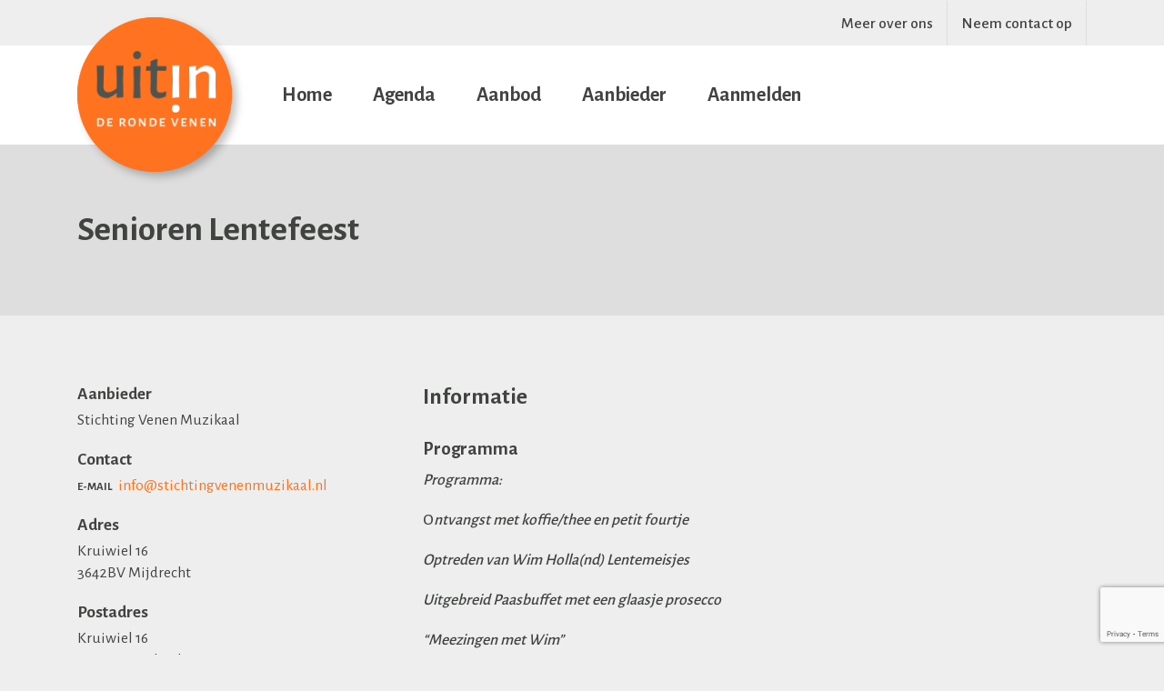

--- FILE ---
content_type: text/html; charset=UTF-8
request_url: https://uitinderondevenen.nl/evenement/senioren-lentefeest/
body_size: 9751
content:

<!doctype html>
<html lang="nl-NL">
  <head>
  <meta charset="utf-8">
  <meta http-equiv="x-ua-compatible" content="ie=edge">
  <meta name="viewport" content="width=device-width, initial-scale=1">

<link rel="apple-touch-icon" sizes="57x57" href="https://uitinderondevenen.nl/wp/wp-content/themes/uitinderondevenen/dist/images/favicon/apple-icon-57x57.png">
<link rel="apple-touch-icon" sizes="60x60" href="https://uitinderondevenen.nl/wp/wp-content/themes/uitinderondevenen/dist/images/favicon/apple-icon-60x60.png">
<link rel="apple-touch-icon" sizes="72x72" href="https://uitinderondevenen.nl/wp/wp-content/themes/uitinderondevenen/dist/images/favicon/apple-icon-72x72.png">
<link rel="apple-touch-icon" sizes="76x76" href="https://uitinderondevenen.nl/wp/wp-content/themes/uitinderondevenen/dist/images/favicon/apple-icon-76x76.png">
<link rel="apple-touch-icon" sizes="114x114" href="https://uitinderondevenen.nl/wp/wp-content/themes/uitinderondevenen/dist/images/favicon/apple-icon-114x114.png">
<link rel="apple-touch-icon" sizes="120x120" href="https://uitinderondevenen.nl/wp/wp-content/themes/uitinderondevenen/dist/images/favicon/apple-icon-120x120.png">
<link rel="apple-touch-icon" sizes="144x144" href="https://uitinderondevenen.nl/wp/wp-content/themes/uitinderondevenen/dist/images/favicon/apple-icon-144x144.png">
<link rel="apple-touch-icon" sizes="152x152" href="https://uitinderondevenen.nl/wp/wp-content/themes/uitinderondevenen/dist/images/favicon/apple-icon-152x152.png">
<link rel="apple-touch-icon" sizes="180x180" href="https://uitinderondevenen.nl/wp/wp-content/themes/uitinderondevenen/dist/images/favicon/apple-icon-180x180.png">
<link rel="icon" type="image/png" sizes="192x192"  href="https://uitinderondevenen.nl/wp/wp-content/themes/uitinderondevenen/dist/images/favicon/android-icon-192x192.png">
<link rel="icon" type="image/png" sizes="32x32" href="https://uitinderondevenen.nl/wp/wp-content/themes/uitinderondevenen/dist/images/favicon/favicon-32x32.png">
<link rel="icon" type="image/png" sizes="96x96" href="https://uitinderondevenen.nl/wp/wp-content/themes/uitinderondevenen/dist/images/favicon/favicon-96x96.png">
<link rel="icon" type="image/png" sizes="16x16" href="https://uitinderondevenen.nl/wp/wp-content/themes/uitinderondevenen/dist/images/favicon/favicon-16x16.png">
<link rel="manifest" href="https://uitinderondevenen.nl/wp/wp-content/themes/uitinderondevenen/dist/images/favicon/manifest.json">
<meta name="msapplication-TileColor" content="#ff731f">
<meta name="msapplication-TileImage" content="https://uitinderondevenen.nl/wp/wp-content/themes/uitinderondevenen/dist/images/favicon/ms-icon-144x144.png">
<meta name="theme-color" content="#ff731f">

  <link href="https://fonts.googleapis.com/css?family=Alegreya+Sans:400,500,700" rel="stylesheet">
  <title>Senioren Lentefeest &#8211; Uit in De Ronde Venen</title>
<meta name='robots' content='max-image-preview:large' />
	<style>img:is([sizes="auto" i], [sizes^="auto," i]) { contain-intrinsic-size: 3000px 1500px }</style>
	<script type="text/javascript">
/* <![CDATA[ */
window._wpemojiSettings = {"baseUrl":"https:\/\/s.w.org\/images\/core\/emoji\/16.0.1\/72x72\/","ext":".png","svgUrl":"https:\/\/s.w.org\/images\/core\/emoji\/16.0.1\/svg\/","svgExt":".svg","source":{"concatemoji":"https:\/\/uitinderondevenen.nl\/wp\/wp-includes\/js\/wp-emoji-release.min.js?ver=6.8.3"}};
/*! This file is auto-generated */
!function(s,n){var o,i,e;function c(e){try{var t={supportTests:e,timestamp:(new Date).valueOf()};sessionStorage.setItem(o,JSON.stringify(t))}catch(e){}}function p(e,t,n){e.clearRect(0,0,e.canvas.width,e.canvas.height),e.fillText(t,0,0);var t=new Uint32Array(e.getImageData(0,0,e.canvas.width,e.canvas.height).data),a=(e.clearRect(0,0,e.canvas.width,e.canvas.height),e.fillText(n,0,0),new Uint32Array(e.getImageData(0,0,e.canvas.width,e.canvas.height).data));return t.every(function(e,t){return e===a[t]})}function u(e,t){e.clearRect(0,0,e.canvas.width,e.canvas.height),e.fillText(t,0,0);for(var n=e.getImageData(16,16,1,1),a=0;a<n.data.length;a++)if(0!==n.data[a])return!1;return!0}function f(e,t,n,a){switch(t){case"flag":return n(e,"\ud83c\udff3\ufe0f\u200d\u26a7\ufe0f","\ud83c\udff3\ufe0f\u200b\u26a7\ufe0f")?!1:!n(e,"\ud83c\udde8\ud83c\uddf6","\ud83c\udde8\u200b\ud83c\uddf6")&&!n(e,"\ud83c\udff4\udb40\udc67\udb40\udc62\udb40\udc65\udb40\udc6e\udb40\udc67\udb40\udc7f","\ud83c\udff4\u200b\udb40\udc67\u200b\udb40\udc62\u200b\udb40\udc65\u200b\udb40\udc6e\u200b\udb40\udc67\u200b\udb40\udc7f");case"emoji":return!a(e,"\ud83e\udedf")}return!1}function g(e,t,n,a){var r="undefined"!=typeof WorkerGlobalScope&&self instanceof WorkerGlobalScope?new OffscreenCanvas(300,150):s.createElement("canvas"),o=r.getContext("2d",{willReadFrequently:!0}),i=(o.textBaseline="top",o.font="600 32px Arial",{});return e.forEach(function(e){i[e]=t(o,e,n,a)}),i}function t(e){var t=s.createElement("script");t.src=e,t.defer=!0,s.head.appendChild(t)}"undefined"!=typeof Promise&&(o="wpEmojiSettingsSupports",i=["flag","emoji"],n.supports={everything:!0,everythingExceptFlag:!0},e=new Promise(function(e){s.addEventListener("DOMContentLoaded",e,{once:!0})}),new Promise(function(t){var n=function(){try{var e=JSON.parse(sessionStorage.getItem(o));if("object"==typeof e&&"number"==typeof e.timestamp&&(new Date).valueOf()<e.timestamp+604800&&"object"==typeof e.supportTests)return e.supportTests}catch(e){}return null}();if(!n){if("undefined"!=typeof Worker&&"undefined"!=typeof OffscreenCanvas&&"undefined"!=typeof URL&&URL.createObjectURL&&"undefined"!=typeof Blob)try{var e="postMessage("+g.toString()+"("+[JSON.stringify(i),f.toString(),p.toString(),u.toString()].join(",")+"));",a=new Blob([e],{type:"text/javascript"}),r=new Worker(URL.createObjectURL(a),{name:"wpTestEmojiSupports"});return void(r.onmessage=function(e){c(n=e.data),r.terminate(),t(n)})}catch(e){}c(n=g(i,f,p,u))}t(n)}).then(function(e){for(var t in e)n.supports[t]=e[t],n.supports.everything=n.supports.everything&&n.supports[t],"flag"!==t&&(n.supports.everythingExceptFlag=n.supports.everythingExceptFlag&&n.supports[t]);n.supports.everythingExceptFlag=n.supports.everythingExceptFlag&&!n.supports.flag,n.DOMReady=!1,n.readyCallback=function(){n.DOMReady=!0}}).then(function(){return e}).then(function(){var e;n.supports.everything||(n.readyCallback(),(e=n.source||{}).concatemoji?t(e.concatemoji):e.wpemoji&&e.twemoji&&(t(e.twemoji),t(e.wpemoji)))}))}((window,document),window._wpemojiSettings);
/* ]]> */
</script>
<style id='wp-emoji-styles-inline-css' type='text/css'>

	img.wp-smiley, img.emoji {
		display: inline !important;
		border: none !important;
		box-shadow: none !important;
		height: 1em !important;
		width: 1em !important;
		margin: 0 0.07em !important;
		vertical-align: -0.1em !important;
		background: none !important;
		padding: 0 !important;
	}
</style>
<link rel='stylesheet' id='wp-block-library-css' href='https://uitinderondevenen.nl/wp/wp-includes/css/dist/block-library/style.min.css?ver=6.8.3' type='text/css' media='all' />
<style id='classic-theme-styles-inline-css' type='text/css'>
/*! This file is auto-generated */
.wp-block-button__link{color:#fff;background-color:#32373c;border-radius:9999px;box-shadow:none;text-decoration:none;padding:calc(.667em + 2px) calc(1.333em + 2px);font-size:1.125em}.wp-block-file__button{background:#32373c;color:#fff;text-decoration:none}
</style>
<style id='global-styles-inline-css' type='text/css'>
:root{--wp--preset--aspect-ratio--square: 1;--wp--preset--aspect-ratio--4-3: 4/3;--wp--preset--aspect-ratio--3-4: 3/4;--wp--preset--aspect-ratio--3-2: 3/2;--wp--preset--aspect-ratio--2-3: 2/3;--wp--preset--aspect-ratio--16-9: 16/9;--wp--preset--aspect-ratio--9-16: 9/16;--wp--preset--color--black: #000000;--wp--preset--color--cyan-bluish-gray: #abb8c3;--wp--preset--color--white: #ffffff;--wp--preset--color--pale-pink: #f78da7;--wp--preset--color--vivid-red: #cf2e2e;--wp--preset--color--luminous-vivid-orange: #ff6900;--wp--preset--color--luminous-vivid-amber: #fcb900;--wp--preset--color--light-green-cyan: #7bdcb5;--wp--preset--color--vivid-green-cyan: #00d084;--wp--preset--color--pale-cyan-blue: #8ed1fc;--wp--preset--color--vivid-cyan-blue: #0693e3;--wp--preset--color--vivid-purple: #9b51e0;--wp--preset--gradient--vivid-cyan-blue-to-vivid-purple: linear-gradient(135deg,rgba(6,147,227,1) 0%,rgb(155,81,224) 100%);--wp--preset--gradient--light-green-cyan-to-vivid-green-cyan: linear-gradient(135deg,rgb(122,220,180) 0%,rgb(0,208,130) 100%);--wp--preset--gradient--luminous-vivid-amber-to-luminous-vivid-orange: linear-gradient(135deg,rgba(252,185,0,1) 0%,rgba(255,105,0,1) 100%);--wp--preset--gradient--luminous-vivid-orange-to-vivid-red: linear-gradient(135deg,rgba(255,105,0,1) 0%,rgb(207,46,46) 100%);--wp--preset--gradient--very-light-gray-to-cyan-bluish-gray: linear-gradient(135deg,rgb(238,238,238) 0%,rgb(169,184,195) 100%);--wp--preset--gradient--cool-to-warm-spectrum: linear-gradient(135deg,rgb(74,234,220) 0%,rgb(151,120,209) 20%,rgb(207,42,186) 40%,rgb(238,44,130) 60%,rgb(251,105,98) 80%,rgb(254,248,76) 100%);--wp--preset--gradient--blush-light-purple: linear-gradient(135deg,rgb(255,206,236) 0%,rgb(152,150,240) 100%);--wp--preset--gradient--blush-bordeaux: linear-gradient(135deg,rgb(254,205,165) 0%,rgb(254,45,45) 50%,rgb(107,0,62) 100%);--wp--preset--gradient--luminous-dusk: linear-gradient(135deg,rgb(255,203,112) 0%,rgb(199,81,192) 50%,rgb(65,88,208) 100%);--wp--preset--gradient--pale-ocean: linear-gradient(135deg,rgb(255,245,203) 0%,rgb(182,227,212) 50%,rgb(51,167,181) 100%);--wp--preset--gradient--electric-grass: linear-gradient(135deg,rgb(202,248,128) 0%,rgb(113,206,126) 100%);--wp--preset--gradient--midnight: linear-gradient(135deg,rgb(2,3,129) 0%,rgb(40,116,252) 100%);--wp--preset--font-size--small: 13px;--wp--preset--font-size--medium: 20px;--wp--preset--font-size--large: 36px;--wp--preset--font-size--x-large: 42px;--wp--preset--spacing--20: 0.44rem;--wp--preset--spacing--30: 0.67rem;--wp--preset--spacing--40: 1rem;--wp--preset--spacing--50: 1.5rem;--wp--preset--spacing--60: 2.25rem;--wp--preset--spacing--70: 3.38rem;--wp--preset--spacing--80: 5.06rem;--wp--preset--shadow--natural: 6px 6px 9px rgba(0, 0, 0, 0.2);--wp--preset--shadow--deep: 12px 12px 50px rgba(0, 0, 0, 0.4);--wp--preset--shadow--sharp: 6px 6px 0px rgba(0, 0, 0, 0.2);--wp--preset--shadow--outlined: 6px 6px 0px -3px rgba(255, 255, 255, 1), 6px 6px rgba(0, 0, 0, 1);--wp--preset--shadow--crisp: 6px 6px 0px rgba(0, 0, 0, 1);}:where(.is-layout-flex){gap: 0.5em;}:where(.is-layout-grid){gap: 0.5em;}body .is-layout-flex{display: flex;}.is-layout-flex{flex-wrap: wrap;align-items: center;}.is-layout-flex > :is(*, div){margin: 0;}body .is-layout-grid{display: grid;}.is-layout-grid > :is(*, div){margin: 0;}:where(.wp-block-columns.is-layout-flex){gap: 2em;}:where(.wp-block-columns.is-layout-grid){gap: 2em;}:where(.wp-block-post-template.is-layout-flex){gap: 1.25em;}:where(.wp-block-post-template.is-layout-grid){gap: 1.25em;}.has-black-color{color: var(--wp--preset--color--black) !important;}.has-cyan-bluish-gray-color{color: var(--wp--preset--color--cyan-bluish-gray) !important;}.has-white-color{color: var(--wp--preset--color--white) !important;}.has-pale-pink-color{color: var(--wp--preset--color--pale-pink) !important;}.has-vivid-red-color{color: var(--wp--preset--color--vivid-red) !important;}.has-luminous-vivid-orange-color{color: var(--wp--preset--color--luminous-vivid-orange) !important;}.has-luminous-vivid-amber-color{color: var(--wp--preset--color--luminous-vivid-amber) !important;}.has-light-green-cyan-color{color: var(--wp--preset--color--light-green-cyan) !important;}.has-vivid-green-cyan-color{color: var(--wp--preset--color--vivid-green-cyan) !important;}.has-pale-cyan-blue-color{color: var(--wp--preset--color--pale-cyan-blue) !important;}.has-vivid-cyan-blue-color{color: var(--wp--preset--color--vivid-cyan-blue) !important;}.has-vivid-purple-color{color: var(--wp--preset--color--vivid-purple) !important;}.has-black-background-color{background-color: var(--wp--preset--color--black) !important;}.has-cyan-bluish-gray-background-color{background-color: var(--wp--preset--color--cyan-bluish-gray) !important;}.has-white-background-color{background-color: var(--wp--preset--color--white) !important;}.has-pale-pink-background-color{background-color: var(--wp--preset--color--pale-pink) !important;}.has-vivid-red-background-color{background-color: var(--wp--preset--color--vivid-red) !important;}.has-luminous-vivid-orange-background-color{background-color: var(--wp--preset--color--luminous-vivid-orange) !important;}.has-luminous-vivid-amber-background-color{background-color: var(--wp--preset--color--luminous-vivid-amber) !important;}.has-light-green-cyan-background-color{background-color: var(--wp--preset--color--light-green-cyan) !important;}.has-vivid-green-cyan-background-color{background-color: var(--wp--preset--color--vivid-green-cyan) !important;}.has-pale-cyan-blue-background-color{background-color: var(--wp--preset--color--pale-cyan-blue) !important;}.has-vivid-cyan-blue-background-color{background-color: var(--wp--preset--color--vivid-cyan-blue) !important;}.has-vivid-purple-background-color{background-color: var(--wp--preset--color--vivid-purple) !important;}.has-black-border-color{border-color: var(--wp--preset--color--black) !important;}.has-cyan-bluish-gray-border-color{border-color: var(--wp--preset--color--cyan-bluish-gray) !important;}.has-white-border-color{border-color: var(--wp--preset--color--white) !important;}.has-pale-pink-border-color{border-color: var(--wp--preset--color--pale-pink) !important;}.has-vivid-red-border-color{border-color: var(--wp--preset--color--vivid-red) !important;}.has-luminous-vivid-orange-border-color{border-color: var(--wp--preset--color--luminous-vivid-orange) !important;}.has-luminous-vivid-amber-border-color{border-color: var(--wp--preset--color--luminous-vivid-amber) !important;}.has-light-green-cyan-border-color{border-color: var(--wp--preset--color--light-green-cyan) !important;}.has-vivid-green-cyan-border-color{border-color: var(--wp--preset--color--vivid-green-cyan) !important;}.has-pale-cyan-blue-border-color{border-color: var(--wp--preset--color--pale-cyan-blue) !important;}.has-vivid-cyan-blue-border-color{border-color: var(--wp--preset--color--vivid-cyan-blue) !important;}.has-vivid-purple-border-color{border-color: var(--wp--preset--color--vivid-purple) !important;}.has-vivid-cyan-blue-to-vivid-purple-gradient-background{background: var(--wp--preset--gradient--vivid-cyan-blue-to-vivid-purple) !important;}.has-light-green-cyan-to-vivid-green-cyan-gradient-background{background: var(--wp--preset--gradient--light-green-cyan-to-vivid-green-cyan) !important;}.has-luminous-vivid-amber-to-luminous-vivid-orange-gradient-background{background: var(--wp--preset--gradient--luminous-vivid-amber-to-luminous-vivid-orange) !important;}.has-luminous-vivid-orange-to-vivid-red-gradient-background{background: var(--wp--preset--gradient--luminous-vivid-orange-to-vivid-red) !important;}.has-very-light-gray-to-cyan-bluish-gray-gradient-background{background: var(--wp--preset--gradient--very-light-gray-to-cyan-bluish-gray) !important;}.has-cool-to-warm-spectrum-gradient-background{background: var(--wp--preset--gradient--cool-to-warm-spectrum) !important;}.has-blush-light-purple-gradient-background{background: var(--wp--preset--gradient--blush-light-purple) !important;}.has-blush-bordeaux-gradient-background{background: var(--wp--preset--gradient--blush-bordeaux) !important;}.has-luminous-dusk-gradient-background{background: var(--wp--preset--gradient--luminous-dusk) !important;}.has-pale-ocean-gradient-background{background: var(--wp--preset--gradient--pale-ocean) !important;}.has-electric-grass-gradient-background{background: var(--wp--preset--gradient--electric-grass) !important;}.has-midnight-gradient-background{background: var(--wp--preset--gradient--midnight) !important;}.has-small-font-size{font-size: var(--wp--preset--font-size--small) !important;}.has-medium-font-size{font-size: var(--wp--preset--font-size--medium) !important;}.has-large-font-size{font-size: var(--wp--preset--font-size--large) !important;}.has-x-large-font-size{font-size: var(--wp--preset--font-size--x-large) !important;}
:where(.wp-block-post-template.is-layout-flex){gap: 1.25em;}:where(.wp-block-post-template.is-layout-grid){gap: 1.25em;}
:where(.wp-block-columns.is-layout-flex){gap: 2em;}:where(.wp-block-columns.is-layout-grid){gap: 2em;}
:root :where(.wp-block-pullquote){font-size: 1.5em;line-height: 1.6;}
</style>
<link rel='stylesheet' id='contact-form-7-css' href='https://uitinderondevenen.nl/wp/wp-content/plugins/contact-form-7/includes/css/styles.css?ver=6.1.4' type='text/css' media='all' />
<link rel='stylesheet' id='search-filter-plugin-styles-css' href='https://uitinderondevenen.nl/wp/wp-content/plugins/search-filter-pro/public/assets/css/search-filter.min.css?ver=2.5.21' type='text/css' media='all' />
<link rel='stylesheet' id='wp-pagenavi-css' href='https://uitinderondevenen.nl/wp/wp-content/plugins/wp-pagenavi/pagenavi-css.css?ver=2.70' type='text/css' media='all' />
<link rel='stylesheet' id='sage/css-css' href='https://uitinderondevenen.nl/wp/wp-content/themes/uitinderondevenen/dist/styles/main.css' type='text/css' media='all' />
<script type="text/javascript" src="https://uitinderondevenen.nl/wp/wp-includes/js/jquery/jquery.min.js?ver=3.7.1" id="jquery-core-js"></script>
<script type="text/javascript" src="https://uitinderondevenen.nl/wp/wp-includes/js/jquery/jquery-migrate.min.js?ver=3.4.1" id="jquery-migrate-js"></script>
<script type="text/javascript" id="search-filter-plugin-build-js-extra">
/* <![CDATA[ */
var SF_LDATA = {"ajax_url":"https:\/\/uitinderondevenen.nl\/wp\/wp-admin\/admin-ajax.php","home_url":"https:\/\/uitinderondevenen.nl\/","extensions":[]};
/* ]]> */
</script>
<script type="text/javascript" src="https://uitinderondevenen.nl/wp/wp-content/plugins/search-filter-pro/public/assets/js/search-filter-build.min.js?ver=2.5.21" id="search-filter-plugin-build-js"></script>
<script type="text/javascript" src="https://uitinderondevenen.nl/wp/wp-content/plugins/search-filter-pro/public/assets/js/chosen.jquery.min.js?ver=2.5.21" id="search-filter-plugin-chosen-js"></script>
<link rel="https://api.w.org/" href="https://uitinderondevenen.nl/wp-json/" /><link rel="EditURI" type="application/rsd+xml" title="RSD" href="https://uitinderondevenen.nl/wp/xmlrpc.php?rsd" />
<meta name="generator" content="WordPress 6.8.3" />
<link rel="canonical" href="https://uitinderondevenen.nl/evenement/senioren-lentefeest/" />
<link rel='shortlink' href='https://uitinderondevenen.nl/?p=104757' />
<link rel="alternate" title="oEmbed (JSON)" type="application/json+oembed" href="https://uitinderondevenen.nl/wp-json/oembed/1.0/embed?url=https%3A%2F%2Fuitinderondevenen.nl%2Fevenement%2Fsenioren-lentefeest%2F" />
<link rel="alternate" title="oEmbed (XML)" type="text/xml+oembed" href="https://uitinderondevenen.nl/wp-json/oembed/1.0/embed?url=https%3A%2F%2Fuitinderondevenen.nl%2Fevenement%2Fsenioren-lentefeest%2F&#038;format=xml" />
		<style type="text/css" id="wp-custom-css">
			.searchandfilter input[type=submit].search-filter-reset {
    background-color: transparent;
    border-color: transparent;
    color: #ff731f;
    text-decoration: underline;
}

.searchandfilter input[type=submit].search-filter-reset:hover {
    color: black;
}

.searchandfilter input[type=submit].search-filter-reset:focus {
    box-shadow: none;
}

.searchandfilter>ul>li.sf-field-submit,
.searchandfilter>ul>li.sf-field-reset {
	flex: 0 !important;
}

.searchandfilter>ul>li.sf-field-reset {
	padding: .5rem 1rem !important;
}

.searchandfilter>ul>li.sf-field-submit {
	padding-right: 0 !important;
}

.searchandfilter input[type=submit].search-filter-reset {
    padding: 0 !important;
}

		</style>
		
  
<script src="https://maps.googleapis.com/maps/api/js?key=AIzaSyC65s3-sqJbo47lovOAjmK1_rUumNh9WG4"></script>
<script type="text/javascript">
(function($) {

/*
*  new_map
*
*  This function will render a Google Map onto the selected jQuery element
*
*  @type  function
*  @date  8/11/2013
*  @since 4.3.0
*
*  @param $el (jQuery element)
*  @return  n/a
*/

function new_map( $el ) {
  
  // var
  var $markers = $el.find('.marker');
  
  
  // vars
  var args = {
    zoom    : 16,
    center    : new google.maps.LatLng(0, 0),
    mapTypeId : google.maps.MapTypeId.ROADMAP
  };
  
  
  // create map           
  var map = new google.maps.Map( $el[0], args);
  
  
  // add a markers reference
  map.markers = [];
  
  
  // add markers
  $markers.each(function(){
    
      add_marker( $(this), map );
    
  });
  
  
  // center map
  center_map( map );
  
  
  // return
  return map;
  
}

/*
*  add_marker
*
*  This function will add a marker to the selected Google Map
*
*  @type  function
*  @date  8/11/2013
*  @since 4.3.0
*
*  @param $marker (jQuery element)
*  @param map (Google Map object)
*  @return  n/a
*/

function add_marker( $marker, map ) {

  // var
  var latlng = new google.maps.LatLng( $marker.attr('data-lat'), $marker.attr('data-lng') );

  // create marker
  var marker = new google.maps.Marker({
    position  : latlng,
    map     : map
  });

  // add to array
  map.markers.push( marker );

  // if marker contains HTML, add it to an infoWindow
  if( $marker.html() )
  {
    // create info window
    var infowindow = new google.maps.InfoWindow({
      content   : $marker.html()
    });

    // show info window when marker is clicked
    google.maps.event.addListener(marker, 'click', function() {

      infowindow.open( map, marker );

    });
  }

}

/*
*  center_map
*
*  This function will center the map, showing all markers attached to this map
*
*  @type  function
*  @date  8/11/2013
*  @since 4.3.0
*
*  @param map (Google Map object)
*  @return  n/a
*/

function center_map( map ) {

  // vars
  var bounds = new google.maps.LatLngBounds();

  // loop through all markers and create bounds
  $.each( map.markers, function( i, marker ){

    var latlng = new google.maps.LatLng( marker.position.lat(), marker.position.lng() );

    bounds.extend( latlng );

  });

  // only 1 marker?
  if( map.markers.length == 1 )
  {
    // set center of map
      map.setCenter( bounds.getCenter() );
      map.setZoom( 16 );
  }
  else
  {
    // fit to bounds
    map.fitBounds( bounds );
  }

}

/*
*  document ready
*
*  This function will render each map when the document is ready (page has loaded)
*
*  @type  function
*  @date  8/11/2013
*  @since 5.0.0
*
*  @param n/a
*  @return  n/a
*/
// global var
var map = null;

$(document).ready(function(){

  $('.acf-map').each(function(){

    // create map
    map = new_map( $(this) );

  });

});

})(jQuery);
</script>

  
<!-- Google tag (gtag.js) -->
<script async src="https://www.googletagmanager.com/gtag/js?id=G-5FEFDEVKBX"></script>
<script>
  window.dataLayer = window.dataLayer || [];
  function gtag(){dataLayer.push(arguments);}
  gtag('js', new Date());

  gtag('config', 'G-5FEFDEVKBX');
</script>

</head>
  <body class="wp-singular evenement-template-default single single-evenement postid-104757 wp-theme-uitinderondevenen senioren-lentefeest">
    <div class="wrapper">
    <!--[if IE]>
      <div class="alert alert-warning">
        You are using an <strong>outdated</strong> browser. Please <a href="http://browsehappy.com/">upgrade your browser</a> to improve your experience.      </div>
    <![endif]-->
    <header class="banner">
  <div class="container clearfix">
    <a class="brand" href="https://uitinderondevenen.nl/"><img src="https://uitinderondevenen.nl/wp/wp-content/themes/uitinderondevenen/dist/images/uit-in-de-ronde-venen.png" alt="Uit in De Ronde Venen" /></a>
    <a id="nav-toggle" href="#!" class="hidden-lg-up"><div class="nav-toggle-bars"><span></span></div></a>
    <div class="navigation-wrapper">
    <nav class="nav-primary">
      <div class="menu-menu-1-container"><ul id="menu-menu-1" class="navigation clearfix"><li id="menu-item-103968" class="menu-item menu-item-type-post_type menu-item-object-page menu-item-home menu-item-103968"><a href="https://uitinderondevenen.nl/">Home</a></li>
<li id="menu-item-523" class="menu-item menu-item-type-post_type menu-item-object-page menu-item-523"><a href="https://uitinderondevenen.nl/agenda/">Agenda</a></li>
<li id="menu-item-104066" class="menu-item menu-item-type-post_type menu-item-object-page menu-item-104066"><a href="https://uitinderondevenen.nl/activiteit/">Aanbod</a></li>
<li id="menu-item-104067" class="menu-item menu-item-type-post_type menu-item-object-page menu-item-104067"><a href="https://uitinderondevenen.nl/aanbieder/">Aanbieder</a></li>
<li id="menu-item-2953" class="menu-item menu-item-type-post_type menu-item-object-page menu-item-2953"><a href="https://uitinderondevenen.nl/aanmelden/">Aanmelden</a></li>
</ul></div>    </nav>
    <nav class="nav-utility">
      <div class="menu-menu-2-container"><ul id="menu-menu-2" class="navigation clearfix"><li id="menu-item-39" class="menu-item menu-item-type-post_type menu-item-object-page menu-item-39"><a href="https://uitinderondevenen.nl/over-ons/">Meer over ons</a></li>
<li id="menu-item-40" class="menu-item menu-item-type-post_type menu-item-object-page menu-item-40"><a href="https://uitinderondevenen.nl/contact/">Neem contact op</a></li>
</ul></div>    </nav>
    </div>
  </div>
</header>
    <div class="wrap container" role="document">
      <div class="content row">
        <main class="main">
          



<section class="section section-hero">
	<div class="container">
				<div class="row">
			<div class="col-12 align-self-center">
				<div class="page-header">
					<h1>Senioren Lentefeest</h1>
				</div>
			</div>
		</div>
			</div>
</section>




<section class="section">
  <div class="container">


  <article class="post-104757 evenement type-evenement status-publish hentry activiteitcategorie-festival activiteitcategorie-muziek">

    <div class="row">
      <div class="col-lg-4 col-xl-4">
        <div class="sidebar-naw">

          
                  
              <div class="row">
                <div class="col-sm-6 col-lg-12">
                    <h5 class="sidebar-naw-title">Aanbieder</h5>
                    <ul class="sidebar-naw-list">
                      <li>Stichting Venen Muzikaal</li>
                    </ul>
                        <h5 class="sidebar-naw-title">Contact</h5>
    <ul class="sidebar-naw-list">
              <li><span class="sidebar-naw-list-desc">E-mail</span> <a href="mailto:info@stichtingvenenmuzikaal.nl">info@stichtingvenenmuzikaal.nl</a></li>
                            </ul>
  
      <h5 class="sidebar-naw-title">Adres</h5>
    <ul class="sidebar-naw-list">
              <li>Kruiwiel 16</li>
                    <li>3642BV Mijdrecht</li>
          </ul>
  
</div>
<div class="col-sm-6 col-lg-12">

      <h5 class="sidebar-naw-title">Postadres</h5>
    <ul class="sidebar-naw-list">
              <li>Kruiwiel 16</li>
                    <li>3642BV Mijdrecht</li>
          </ul>
  
      <p><a href="http://www.stichtingvenenmuzikaal.nl" class="btn btn-primary" target="_blank">Website</a></p>
                  </div>
              </div>
                
                           
          
        </div>
      </div>
      <div class="col-lg-8 col-xl-7">
        <div class="entry-content single-main no-image">
          
          <h3>Informatie</h3>
          
          
            
                          <h4 class="alt-margin">Programma</h4>
              <p><strong><em>Programma:</em></strong></p>
<p><strong>O</strong><strong><em>ntvangst met </em></strong><strong><em>koffie/thee en petit fourtje</em></strong></p>
<p><strong><em>Optreden van </em></strong><strong><em>Wim Holla(nd) Lentemeisjes</em></strong></p>
<p><strong><em>Uitgebreid Paasbuffet </em></strong><strong><em>met een glaasje prosecco</em></strong></p>
<p><strong><em>“Meezingen met Wim”</em></strong></p>
            
                          <h4 class="alt-margin">Kosten</h4>
              <p><strong><em>Kaarten €15,- p.p.</em></strong></p>
<p><strong><em>Verkoop elke maandag- en donderdagmorgen</em></strong></p>
<p><strong><em>in De Willisstee: Pieter Joostenlaan 24 in Wilnis</em></strong></p>
<p><strong><em>of bestellen via e-mail: wimholla@live.nl</em></strong></p>
            
            
            

          
        </div>

      </div>
    </div>    
  </article>
  
  </div>
</section>





    <section class="section section-grey">
    <div class="container">
      <div class="row">
        <div class="col-lg-4 col-xl-4">
          <h2>Datum &amp; Tijd</h2>
        </div>
        <div class="col-lg-8 col-xl-7">

  <table class="table table-striped">
    <thead>
      <tr>
        <th>Datum</th>
        <th>Begintijd</th>
        <th>Eindtijd</th>
      </tr>
    </thead>
    <tbody>
      
      <tr>
        <td>dinsdag 12 april, 2022</td>
        <td>11:00</td>
        <td>15:00</td>
      </tr>

          </tbody>
  </table>

        </div>
      </div>
    </div>
  </section>
  

    <section class="section section-dark padding-no-no">
  <div class="acf-map">
    <div class="marker" data-lat="" data-lng=""></div>
  </div>
  </section>
  
  
            <section class="section">
        <div class="container">
          <div class="section-intro">
            <h2>Andere categorieën</h2>
          </div>
          <ul class="row meer-categorieen">
          <li class="col-12 col-sm-6 col-md-4 col-xl-3"><a href="/agenda/?_sft_activiteitcategorie=beeldende-kunst">Beeldende Kunst <i class="fa fa-angle-right" aria-hidden="true"></i></a></li><li class="col-12 col-sm-6 col-md-4 col-xl-3"><a href="/agenda/?_sft_activiteitcategorie=dans">Dans <i class="fa fa-angle-right" aria-hidden="true"></i></a></li><li class="col-12 col-sm-6 col-md-4 col-xl-3"><a href="/agenda/?_sft_activiteitcategorie=festival">Festival <i class="fa fa-angle-right" aria-hidden="true"></i></a></li><li class="col-12 col-sm-6 col-md-4 col-xl-3"><a href="/agenda/?_sft_activiteitcategorie=film-fotografie">Film/Fotografie <i class="fa fa-angle-right" aria-hidden="true"></i></a></li><li class="col-12 col-sm-6 col-md-4 col-xl-3"><a href="/agenda/?_sft_activiteitcategorie=muziek">Muziek <i class="fa fa-angle-right" aria-hidden="true"></i></a></li><li class="col-12 col-sm-6 col-md-4 col-xl-3"><a href="/agenda/?_sft_activiteitcategorie=theater">Theater <i class="fa fa-angle-right" aria-hidden="true"></i></a></li>          </ul>
        </div>
      </section>
      

        </main><!-- /.main -->
              </div><!-- /.content -->
    </div><!-- /.wrap -->
    <footer class="content-info">
<section class="section section-dark">
  <div class="container">
  	<div class="content-info-header">
  		<div class="row">
  			<div class="column col-9 col-md-6">
  				<div class="content-info-social">
  					<div class="social-content">
  					<h2><em>Blijf op de hoogte via social media</em></h2>
  					<ul>
  						<!--<li><a href="#"><i class="fa fa-instagram" aria-hidden="true"></i></a></li>-->
  						<li><a href="https://www.facebook.com/Uit-in-De-Ronde-Venen-1389844837941754/" target="_blank"><i class="fab fa-facebook-f" aria-hidden="true"></i></a></li>
  						<li><a href="https://twitter.com/uitindrv" target="_blank"><i class="fab fa-twitter" aria-hidden="true"></i></a></li>
  					</ul>
  					</div>
  				</div>
  			</div>
  			<div class="column col-12 col-md-6">
  				<h4>Ontvang onze nieuwsbrief</h4>
          
<div class="wpcf7 no-js" id="wpcf7-f842-o1" lang="nl-NL" dir="ltr" data-wpcf7-id="842">
<div class="screen-reader-response"><p role="status" aria-live="polite" aria-atomic="true"></p> <ul></ul></div>
<form action="/evenement/senioren-lentefeest/#wpcf7-f842-o1" method="post" class="wpcf7-form init" aria-label="Contactformulier" novalidate="novalidate" data-status="init">
<fieldset class="hidden-fields-container"><input type="hidden" name="_wpcf7" value="842" /><input type="hidden" name="_wpcf7_version" value="6.1.4" /><input type="hidden" name="_wpcf7_locale" value="nl_NL" /><input type="hidden" name="_wpcf7_unit_tag" value="wpcf7-f842-o1" /><input type="hidden" name="_wpcf7_container_post" value="0" /><input type="hidden" name="_wpcf7_posted_data_hash" value="" /><input type="hidden" name="_wpcf7_recaptcha_response" value="" />
</fieldset>
<div class="form-group">
	<p><span class="wpcf7-form-control-wrap" data-name="your-email"><input size="40" maxlength="400" class="wpcf7-form-control wpcf7-email wpcf7-validates-as-required wpcf7-text wpcf7-validates-as-email form-control form-control-lg" aria-required="true" aria-invalid="false" placeholder="Uw e-mailadres" value="" type="email" name="your-email" /></span><button class="btn btn-lg btn-primary" type="submit"><i class="fa fa-chevron-right" aria-hidden="true"></i></button>
	</p>
</div><div class="wpcf7-response-output" aria-hidden="true"></div>
</form>
</div>
  			</div>
  		</div>
  	</div>
  </div>
</section>
<section class="section section-dark padding-bottom">
  <div class="container">
  	<div class="row">
		<div class="col-6 col-md-12 col-lg-8">
	<nav class="nav-primary">
      <div class="menu-menu-1-container"><ul id="menu-menu-3" class="navigation clearfix"><li class="menu-item menu-item-type-post_type menu-item-object-page menu-item-home menu-item-103968"><a href="https://uitinderondevenen.nl/">Home</a></li>
<li class="menu-item menu-item-type-post_type menu-item-object-page menu-item-523"><a href="https://uitinderondevenen.nl/agenda/">Agenda</a></li>
<li class="menu-item menu-item-type-post_type menu-item-object-page menu-item-104066"><a href="https://uitinderondevenen.nl/activiteit/">Aanbod</a></li>
<li class="menu-item menu-item-type-post_type menu-item-object-page menu-item-104067"><a href="https://uitinderondevenen.nl/aanbieder/">Aanbieder</a></li>
<li class="menu-item menu-item-type-post_type menu-item-object-page menu-item-2953"><a href="https://uitinderondevenen.nl/aanmelden/">Aanmelden</a></li>
</ul></div>    </nav>
		</div>
		<div class="col-6 col-md-12 col-lg-4">
    <nav class="nav-utility">
      <div class="menu-menu-4-container"><ul id="menu-menu-4" class="navigation clearfix"><li id="menu-item-49" class="menu-item menu-item-type-post_type menu-item-object-page menu-item-49"><a href="https://uitinderondevenen.nl/nieuws/">Nieuws</a></li>
<li id="menu-item-47" class="menu-item menu-item-type-post_type menu-item-object-page menu-item-47"><a href="https://uitinderondevenen.nl/over-ons/">Over ons</a></li>
<li id="menu-item-48" class="menu-item menu-item-type-post_type menu-item-object-page menu-item-48"><a href="https://uitinderondevenen.nl/contact/">Contact</a></li>
</ul></div>    </nav>
		</div>
  	</div>

  </div>
</section>
<section class="section section-darker">
  <div class="container">
  	<div class="row">
		<div class="col-md-6">
			<p>&copy; 2025 - Uit in De Ronde Venen</p>
		</div>
		<div class="col-md-6">
  	<nav class="nav-disclaimer">
      <div class="menu-menu-3-container"><ul id="menu-menu-5" class="navigation clearfix"><li id="menu-item-43" class="menu-item menu-item-type-post_type menu-item-object-page menu-item-43"><a href="https://uitinderondevenen.nl/colofon/">Colofon</a></li>
<li id="menu-item-44" class="menu-item menu-item-type-post_type menu-item-object-page menu-item-44"><a href="https://uitinderondevenen.nl/privacy/">Privacy</a></li>
<li id="menu-item-42" class="menu-item menu-item-type-post_type menu-item-object-page menu-item-42"><a href="https://uitinderondevenen.nl/disclaimer/">Disclaimer</a></li>
</ul></div>    </nav>
		</div>
  	</div>
  </div>
</section>
</footer>
<script type="speculationrules">
{"prefetch":[{"source":"document","where":{"and":[{"href_matches":"\/*"},{"not":{"href_matches":["\/wp\/wp-*.php","\/wp\/wp-admin\/*","\/wp\/wp-content\/uploads\/*","\/wp\/wp-content\/*","\/wp\/wp-content\/plugins\/*","\/wp\/wp-content\/themes\/uitinderondevenen\/*","\/*\\?(.+)"]}},{"not":{"selector_matches":"a[rel~=\"nofollow\"]"}},{"not":{"selector_matches":".no-prefetch, .no-prefetch a"}}]},"eagerness":"conservative"}]}
</script>
<script type="text/javascript" src="https://uitinderondevenen.nl/wp/wp-includes/js/dist/hooks.min.js?ver=4d63a3d491d11ffd8ac6" id="wp-hooks-js"></script>
<script type="text/javascript" src="https://uitinderondevenen.nl/wp/wp-includes/js/dist/i18n.min.js?ver=5e580eb46a90c2b997e6" id="wp-i18n-js"></script>
<script type="text/javascript" id="wp-i18n-js-after">
/* <![CDATA[ */
wp.i18n.setLocaleData( { 'text direction\u0004ltr': [ 'ltr' ] } );
/* ]]> */
</script>
<script type="text/javascript" src="https://uitinderondevenen.nl/wp/wp-content/plugins/contact-form-7/includes/swv/js/index.js?ver=6.1.4" id="swv-js"></script>
<script type="text/javascript" id="contact-form-7-js-translations">
/* <![CDATA[ */
( function( domain, translations ) {
	var localeData = translations.locale_data[ domain ] || translations.locale_data.messages;
	localeData[""].domain = domain;
	wp.i18n.setLocaleData( localeData, domain );
} )( "contact-form-7", {"translation-revision-date":"2025-11-30 09:13:36+0000","generator":"GlotPress\/4.0.3","domain":"messages","locale_data":{"messages":{"":{"domain":"messages","plural-forms":"nplurals=2; plural=n != 1;","lang":"nl"},"This contact form is placed in the wrong place.":["Dit contactformulier staat op de verkeerde plek."],"Error:":["Fout:"]}},"comment":{"reference":"includes\/js\/index.js"}} );
/* ]]> */
</script>
<script type="text/javascript" id="contact-form-7-js-before">
/* <![CDATA[ */
var wpcf7 = {
    "api": {
        "root": "https:\/\/uitinderondevenen.nl\/wp-json\/",
        "namespace": "contact-form-7\/v1"
    }
};
/* ]]> */
</script>
<script type="text/javascript" src="https://uitinderondevenen.nl/wp/wp-content/plugins/contact-form-7/includes/js/index.js?ver=6.1.4" id="contact-form-7-js"></script>
<script type="text/javascript" src="https://uitinderondevenen.nl/wp/wp-includes/js/jquery/ui/core.min.js?ver=1.13.3" id="jquery-ui-core-js"></script>
<script type="text/javascript" src="https://uitinderondevenen.nl/wp/wp-includes/js/jquery/ui/datepicker.min.js?ver=1.13.3" id="jquery-ui-datepicker-js"></script>
<script type="text/javascript" id="jquery-ui-datepicker-js-after">
/* <![CDATA[ */
jQuery(function(jQuery){jQuery.datepicker.setDefaults({"closeText":"Sluiten","currentText":"Vandaag","monthNames":["januari","februari","maart","april","mei","juni","juli","augustus","september","oktober","november","december"],"monthNamesShort":["jan","feb","mrt","apr","mei","jun","jul","aug","sep","okt","nov","dec"],"nextText":"Volgende","prevText":"Vorige","dayNames":["zondag","maandag","dinsdag","woensdag","donderdag","vrijdag","zaterdag"],"dayNamesShort":["zo","ma","di","wo","do","vr","za"],"dayNamesMin":["Z","M","D","W","D","V","Z"],"dateFormat":"d MM yy","firstDay":1,"isRTL":false});});
/* ]]> */
</script>
<script type="text/javascript" src="https://www.google.com/recaptcha/api.js?render=6LclLyApAAAAACxFcLbCLRCA0Ezm9EGrnZcE4ryG&amp;ver=3.0" id="google-recaptcha-js"></script>
<script type="text/javascript" src="https://uitinderondevenen.nl/wp/wp-includes/js/dist/vendor/wp-polyfill.min.js?ver=3.15.0" id="wp-polyfill-js"></script>
<script type="text/javascript" id="wpcf7-recaptcha-js-before">
/* <![CDATA[ */
var wpcf7_recaptcha = {
    "sitekey": "6LclLyApAAAAACxFcLbCLRCA0Ezm9EGrnZcE4ryG",
    "actions": {
        "homepage": "homepage",
        "contactform": "contactform"
    }
};
/* ]]> */
</script>
<script type="text/javascript" src="https://uitinderondevenen.nl/wp/wp-content/plugins/contact-form-7/modules/recaptcha/index.js?ver=6.1.4" id="wpcf7-recaptcha-js"></script>
<script type="text/javascript" src="https://uitinderondevenen.nl/wp/wp-content/themes/uitinderondevenen/dist/scripts/main.js" id="sage/js-js"></script>
    </div>
  </body>
</html>


--- FILE ---
content_type: text/html; charset=utf-8
request_url: https://www.google.com/recaptcha/api2/anchor?ar=1&k=6LclLyApAAAAACxFcLbCLRCA0Ezm9EGrnZcE4ryG&co=aHR0cHM6Ly91aXRpbmRlcm9uZGV2ZW5lbi5ubDo0NDM.&hl=en&v=TkacYOdEJbdB_JjX802TMer9&size=invisible&anchor-ms=20000&execute-ms=15000&cb=8c2lgr4g9co6
body_size: 45639
content:
<!DOCTYPE HTML><html dir="ltr" lang="en"><head><meta http-equiv="Content-Type" content="text/html; charset=UTF-8">
<meta http-equiv="X-UA-Compatible" content="IE=edge">
<title>reCAPTCHA</title>
<style type="text/css">
/* cyrillic-ext */
@font-face {
  font-family: 'Roboto';
  font-style: normal;
  font-weight: 400;
  src: url(//fonts.gstatic.com/s/roboto/v18/KFOmCnqEu92Fr1Mu72xKKTU1Kvnz.woff2) format('woff2');
  unicode-range: U+0460-052F, U+1C80-1C8A, U+20B4, U+2DE0-2DFF, U+A640-A69F, U+FE2E-FE2F;
}
/* cyrillic */
@font-face {
  font-family: 'Roboto';
  font-style: normal;
  font-weight: 400;
  src: url(//fonts.gstatic.com/s/roboto/v18/KFOmCnqEu92Fr1Mu5mxKKTU1Kvnz.woff2) format('woff2');
  unicode-range: U+0301, U+0400-045F, U+0490-0491, U+04B0-04B1, U+2116;
}
/* greek-ext */
@font-face {
  font-family: 'Roboto';
  font-style: normal;
  font-weight: 400;
  src: url(//fonts.gstatic.com/s/roboto/v18/KFOmCnqEu92Fr1Mu7mxKKTU1Kvnz.woff2) format('woff2');
  unicode-range: U+1F00-1FFF;
}
/* greek */
@font-face {
  font-family: 'Roboto';
  font-style: normal;
  font-weight: 400;
  src: url(//fonts.gstatic.com/s/roboto/v18/KFOmCnqEu92Fr1Mu4WxKKTU1Kvnz.woff2) format('woff2');
  unicode-range: U+0370-0377, U+037A-037F, U+0384-038A, U+038C, U+038E-03A1, U+03A3-03FF;
}
/* vietnamese */
@font-face {
  font-family: 'Roboto';
  font-style: normal;
  font-weight: 400;
  src: url(//fonts.gstatic.com/s/roboto/v18/KFOmCnqEu92Fr1Mu7WxKKTU1Kvnz.woff2) format('woff2');
  unicode-range: U+0102-0103, U+0110-0111, U+0128-0129, U+0168-0169, U+01A0-01A1, U+01AF-01B0, U+0300-0301, U+0303-0304, U+0308-0309, U+0323, U+0329, U+1EA0-1EF9, U+20AB;
}
/* latin-ext */
@font-face {
  font-family: 'Roboto';
  font-style: normal;
  font-weight: 400;
  src: url(//fonts.gstatic.com/s/roboto/v18/KFOmCnqEu92Fr1Mu7GxKKTU1Kvnz.woff2) format('woff2');
  unicode-range: U+0100-02BA, U+02BD-02C5, U+02C7-02CC, U+02CE-02D7, U+02DD-02FF, U+0304, U+0308, U+0329, U+1D00-1DBF, U+1E00-1E9F, U+1EF2-1EFF, U+2020, U+20A0-20AB, U+20AD-20C0, U+2113, U+2C60-2C7F, U+A720-A7FF;
}
/* latin */
@font-face {
  font-family: 'Roboto';
  font-style: normal;
  font-weight: 400;
  src: url(//fonts.gstatic.com/s/roboto/v18/KFOmCnqEu92Fr1Mu4mxKKTU1Kg.woff2) format('woff2');
  unicode-range: U+0000-00FF, U+0131, U+0152-0153, U+02BB-02BC, U+02C6, U+02DA, U+02DC, U+0304, U+0308, U+0329, U+2000-206F, U+20AC, U+2122, U+2191, U+2193, U+2212, U+2215, U+FEFF, U+FFFD;
}
/* cyrillic-ext */
@font-face {
  font-family: 'Roboto';
  font-style: normal;
  font-weight: 500;
  src: url(//fonts.gstatic.com/s/roboto/v18/KFOlCnqEu92Fr1MmEU9fCRc4AMP6lbBP.woff2) format('woff2');
  unicode-range: U+0460-052F, U+1C80-1C8A, U+20B4, U+2DE0-2DFF, U+A640-A69F, U+FE2E-FE2F;
}
/* cyrillic */
@font-face {
  font-family: 'Roboto';
  font-style: normal;
  font-weight: 500;
  src: url(//fonts.gstatic.com/s/roboto/v18/KFOlCnqEu92Fr1MmEU9fABc4AMP6lbBP.woff2) format('woff2');
  unicode-range: U+0301, U+0400-045F, U+0490-0491, U+04B0-04B1, U+2116;
}
/* greek-ext */
@font-face {
  font-family: 'Roboto';
  font-style: normal;
  font-weight: 500;
  src: url(//fonts.gstatic.com/s/roboto/v18/KFOlCnqEu92Fr1MmEU9fCBc4AMP6lbBP.woff2) format('woff2');
  unicode-range: U+1F00-1FFF;
}
/* greek */
@font-face {
  font-family: 'Roboto';
  font-style: normal;
  font-weight: 500;
  src: url(//fonts.gstatic.com/s/roboto/v18/KFOlCnqEu92Fr1MmEU9fBxc4AMP6lbBP.woff2) format('woff2');
  unicode-range: U+0370-0377, U+037A-037F, U+0384-038A, U+038C, U+038E-03A1, U+03A3-03FF;
}
/* vietnamese */
@font-face {
  font-family: 'Roboto';
  font-style: normal;
  font-weight: 500;
  src: url(//fonts.gstatic.com/s/roboto/v18/KFOlCnqEu92Fr1MmEU9fCxc4AMP6lbBP.woff2) format('woff2');
  unicode-range: U+0102-0103, U+0110-0111, U+0128-0129, U+0168-0169, U+01A0-01A1, U+01AF-01B0, U+0300-0301, U+0303-0304, U+0308-0309, U+0323, U+0329, U+1EA0-1EF9, U+20AB;
}
/* latin-ext */
@font-face {
  font-family: 'Roboto';
  font-style: normal;
  font-weight: 500;
  src: url(//fonts.gstatic.com/s/roboto/v18/KFOlCnqEu92Fr1MmEU9fChc4AMP6lbBP.woff2) format('woff2');
  unicode-range: U+0100-02BA, U+02BD-02C5, U+02C7-02CC, U+02CE-02D7, U+02DD-02FF, U+0304, U+0308, U+0329, U+1D00-1DBF, U+1E00-1E9F, U+1EF2-1EFF, U+2020, U+20A0-20AB, U+20AD-20C0, U+2113, U+2C60-2C7F, U+A720-A7FF;
}
/* latin */
@font-face {
  font-family: 'Roboto';
  font-style: normal;
  font-weight: 500;
  src: url(//fonts.gstatic.com/s/roboto/v18/KFOlCnqEu92Fr1MmEU9fBBc4AMP6lQ.woff2) format('woff2');
  unicode-range: U+0000-00FF, U+0131, U+0152-0153, U+02BB-02BC, U+02C6, U+02DA, U+02DC, U+0304, U+0308, U+0329, U+2000-206F, U+20AC, U+2122, U+2191, U+2193, U+2212, U+2215, U+FEFF, U+FFFD;
}
/* cyrillic-ext */
@font-face {
  font-family: 'Roboto';
  font-style: normal;
  font-weight: 900;
  src: url(//fonts.gstatic.com/s/roboto/v18/KFOlCnqEu92Fr1MmYUtfCRc4AMP6lbBP.woff2) format('woff2');
  unicode-range: U+0460-052F, U+1C80-1C8A, U+20B4, U+2DE0-2DFF, U+A640-A69F, U+FE2E-FE2F;
}
/* cyrillic */
@font-face {
  font-family: 'Roboto';
  font-style: normal;
  font-weight: 900;
  src: url(//fonts.gstatic.com/s/roboto/v18/KFOlCnqEu92Fr1MmYUtfABc4AMP6lbBP.woff2) format('woff2');
  unicode-range: U+0301, U+0400-045F, U+0490-0491, U+04B0-04B1, U+2116;
}
/* greek-ext */
@font-face {
  font-family: 'Roboto';
  font-style: normal;
  font-weight: 900;
  src: url(//fonts.gstatic.com/s/roboto/v18/KFOlCnqEu92Fr1MmYUtfCBc4AMP6lbBP.woff2) format('woff2');
  unicode-range: U+1F00-1FFF;
}
/* greek */
@font-face {
  font-family: 'Roboto';
  font-style: normal;
  font-weight: 900;
  src: url(//fonts.gstatic.com/s/roboto/v18/KFOlCnqEu92Fr1MmYUtfBxc4AMP6lbBP.woff2) format('woff2');
  unicode-range: U+0370-0377, U+037A-037F, U+0384-038A, U+038C, U+038E-03A1, U+03A3-03FF;
}
/* vietnamese */
@font-face {
  font-family: 'Roboto';
  font-style: normal;
  font-weight: 900;
  src: url(//fonts.gstatic.com/s/roboto/v18/KFOlCnqEu92Fr1MmYUtfCxc4AMP6lbBP.woff2) format('woff2');
  unicode-range: U+0102-0103, U+0110-0111, U+0128-0129, U+0168-0169, U+01A0-01A1, U+01AF-01B0, U+0300-0301, U+0303-0304, U+0308-0309, U+0323, U+0329, U+1EA0-1EF9, U+20AB;
}
/* latin-ext */
@font-face {
  font-family: 'Roboto';
  font-style: normal;
  font-weight: 900;
  src: url(//fonts.gstatic.com/s/roboto/v18/KFOlCnqEu92Fr1MmYUtfChc4AMP6lbBP.woff2) format('woff2');
  unicode-range: U+0100-02BA, U+02BD-02C5, U+02C7-02CC, U+02CE-02D7, U+02DD-02FF, U+0304, U+0308, U+0329, U+1D00-1DBF, U+1E00-1E9F, U+1EF2-1EFF, U+2020, U+20A0-20AB, U+20AD-20C0, U+2113, U+2C60-2C7F, U+A720-A7FF;
}
/* latin */
@font-face {
  font-family: 'Roboto';
  font-style: normal;
  font-weight: 900;
  src: url(//fonts.gstatic.com/s/roboto/v18/KFOlCnqEu92Fr1MmYUtfBBc4AMP6lQ.woff2) format('woff2');
  unicode-range: U+0000-00FF, U+0131, U+0152-0153, U+02BB-02BC, U+02C6, U+02DA, U+02DC, U+0304, U+0308, U+0329, U+2000-206F, U+20AC, U+2122, U+2191, U+2193, U+2212, U+2215, U+FEFF, U+FFFD;
}

</style>
<link rel="stylesheet" type="text/css" href="https://www.gstatic.com/recaptcha/releases/TkacYOdEJbdB_JjX802TMer9/styles__ltr.css">
<script nonce="s_Fb3RI-8SEt2JHQuUovIQ" type="text/javascript">window['__recaptcha_api'] = 'https://www.google.com/recaptcha/api2/';</script>
<script type="text/javascript" src="https://www.gstatic.com/recaptcha/releases/TkacYOdEJbdB_JjX802TMer9/recaptcha__en.js" nonce="s_Fb3RI-8SEt2JHQuUovIQ">
      
    </script></head>
<body><div id="rc-anchor-alert" class="rc-anchor-alert"></div>
<input type="hidden" id="recaptcha-token" value="[base64]">
<script type="text/javascript" nonce="s_Fb3RI-8SEt2JHQuUovIQ">
      recaptcha.anchor.Main.init("[\x22ainput\x22,[\x22bgdata\x22,\x22\x22,\[base64]/MjU1OmY/[base64]/[base64]/[base64]/[base64]/bmV3IGdbUF0oelswXSk6ST09Mj9uZXcgZ1tQXSh6WzBdLHpbMV0pOkk9PTM/bmV3IGdbUF0oelswXSx6WzFdLHpbMl0pOkk9PTQ/[base64]/[base64]/[base64]/[base64]/[base64]/[base64]/[base64]\\u003d\x22,\[base64]\\u003d\x22,\x22wrbCpht2w4jCihnCnAJYw7TDljsxCsOYw5/CuzrDkgFowqYvw67CtMKKw5Z9OWN8HMKnHMKpC8OowqNWw4fCqsKvw5E4DB8TG8KRGgYBEmA8wq/[base64]/[base64]/wrvDjcO4wrjCksKuLwjDuEzDrsOTLcOYw7hsV3E6YRHDtVpxwo7Dr2pweMOXwozCicO3ejsRwpQMwp/[base64]/[base64]/CpMKQDcKyEiEMdVfCjMKYU8O+PMOPXUEaLXjDncKNHsOEw7LDqAPDrGZRY3zDmwcQJ2Eow6fDjhHDszPDlUbCisK/wp3DvcORGMODPcOnwpJEaUlsRMKHw6rCo8K8ZsOsLk9JEMO9w55rw5HDlEVuwo7DhcOewoxww7Fkw5/[base64]/CtzpLwpjDjsKLDiQgMBBzw7oaw43DlzQREMOeXg4kw7/CocOmWsOIJlnCo8ORGsKww53Dq8KAOjVbPHc5w5bCrT00wovDqMOXwrnCgcOcN37Dln5qWy0dw6vDq8Ooei9uw6PCjcOOAztAYMK+bQ8bwqBSwrISHcKZw6hTwpjCgTjDhMOSNsOoPVs6WHUXYsOmw7gAEsO9woYMw4wOeX1owobDpFMdwp/Dj2jCoMKFO8Ksw4JaPMKlQcOTRMOjw7XDqmV/w5HDvcO6w5o3woLDlMOVw4zCm2/CgcOhw5o5DzTDlsO4TB9rJcKmwphnw5crWlZcwqZKwrdUTW3DpwUsYcOOSsOGDsOawok5wokKwrPDqT5weGnDrnwaw613LXhyK8Kdw47DiigLRm/[base64]/TsOTw65Pw5BRwo/DiUjDq8O3EcOyfXx2woRqw6kjU3k0wqJfw5PCuCEYw7h0XMKRwrjDo8O0wrRrT8OdYyVnwroBZMO7w7bDjy/Dlm0PIi9/wpYdw63DucKZw4fDgcKDw5rDusKpQsOHwpfDkmUEHcK8QcKbwrlaw7XDjsOjVH3DgcOZHRrCssOIdsOgJzF3w5vCoDjDnEnDrcKxw53DhMKbW1hHDMOHw4xEa2BUwoTCsDs/[base64]/[base64]/DqUcOwpHDs8KvN3Qhw7DDjFHDoTRPw7R5wpbDpzJVMQTDuzDDgzlpGXTDpifDtHnCjgbDmw0HOQcfL0bDtyQHFDg7w7xRNMKZW040cEDDslhCwr5QeMOTdsO7R210acObwpHCr3lMW8KpTsObQ8Onw4sSw71dw5rCuFg9w4Q5wqPDpXzCgMOyLSPCoB8/wofChsKEw6IYw7Jdw6pMKMKIwq1Cw5DDsWnDs1IZPEJuw6vCk8O5YMOSYcKMUMO8wqLDs2vCnXDCgcKMXXYMAHjDu0tpG8KsGS1VB8KJS8K/[base64]/ChlVaXUsiwqJ/[base64]/w47DtjzDqcKaDsKBwpIbccKWw5NLwpEXVsOHfcOBVGDCvnDDuVvCiMKmbcO2wqVUWMK4w7M4a8ODNMO1bTrDjcOkIx/[base64]/[base64]/E8OYwow0w5QmKAPCtwc9wr5TVwfCnSlZEyrCrUfClmsjwq8FwpTCgE9SBcOSYMK6RALCrMKxwrrCpltxwpXDt8OPAcO/DsKle1gfwrjDhMKhBcKXw6Miw6MXwqzDsBvChHElJnUpT8O0w5E5HcOnw5LCpsKqw6dnSwRvwp/[base64]/CtsKDwqHDh2oZwp/[base64]/DtRPDjsKDCsKBPMOZAcOiw7FkwovCpMOuKMOyw5XCs8OMX0o5woIVwoLDh8Ode8OawqR/wpDDnMKPwrsAYl/CjcK5WMOxF8KtNGJEw5gvdn0bwpnDmcK6woZWR8K5XMOLJMK0wrbDunXCmWMnw6PDrMOuw7fDgiPCjEs+w4w0bHvCs31wdcKew41Sw6vChMK1OzFGJcOrC8Opwp/Dv8K/w5PCj8OxJybDvsOcRMKTw6LDoxLCoMKkEkpJwpkzwrPDpcKAw64vD8KCYlTDicKjwpDCqFrDmsOfdsOXwqZMKB8JVQBzFQVYwqDDkMK1X1c1w5rDiDULwrtuTcKkw6PCgMKBw6nChEYBWQUOdxNgF3BQw7/DnD8BOsKIw55Xw7PDpA12XMOXC8OLTsKYwqHClsKAcklhfTnDs0wtE8OzC3rChCFEwqXDp8ODFMKVw73DrDfCksKcwoF3woFQYcKnw7zDosOlw69jw5HDusK/[base64]/Ch8O+MsOPDcK4H8KMX8KWRsOmwoIzHA7DrnvDoB4/wrVowo8bGlQ9TsKGP8OMD8OjdsOhY8OPwqnChlnCpsKjwrZNScOnL8K1wr8jMsKlV8O4wqrDvx41woYCbRnDmsKSQcOtCMOvwoBhw7rCj8OZYwdMX8K/[base64]/B8Kqw7MaDcO1GDo9Hh5YBDLCtkxbZ8O+PcKvw7IUFk9XwqhjwqHDpkpWG8KTQcOuYB3DinAKJcOZw7DCp8O/FsOrw4Uiw6jDrSIEZgs3EMOSNl3Co8K5w4cLP8OewogyEVtnw5/DvsOJwrnDv8KfGMKhw6sBasKrwqDDqD3Cp8KMM8Kfw5Msw6DDqwUqdBTCqcOGDW5PGsOXDh1vEFTDjkPDt8O5w7vDgQhWExosZn/[base64]/w60BwrrCo8KaQgVnc1HDvGJFwqXDjwAdwoDDgMOZS8KYBjHDmsO6ZFfDm2gIXxvClcKQw7UxVsOMwoQTw4FFwppbw7nDjsKWUcO/wrsUw4AqcsOrJMOew6PDrsKxLlFUw5HCjHo4cUslTsKxaGF1wrXCvkvCnwB5c8KCesKMXTrClhfDpMOYw5fCocK/w6A5KmzClBdLw4BfSjctIMKXQm9/DBfCuDNjb2NzYlh5eGYKaBfDn1gpasK2w6x+w7HCvMOXLMOmw7oAw64jWUDCvMOnwpNpHQXCnjFywpvDrMKKFsOVwo9QJ8KIwo/[base64]/DlMKew4EBMcOiw5QvC3IADMO5NRbDtcKRwoA3w4oFw5vDoMOrM8KfbkbDhcO4wrg5asOOcgxgMsK4bDYIGmlPZcKXcXfDhBPChyJmCFrCq1k+wq5ywqoGw7zCisKBwoXCicKfZsKdEG/[base64]/w6DDvRB1woRRwp/Dt8K2w6XCt0o/wpPCrMOFeMKnw6nCjcOMw7R+aBg2JMO3Q8O9JCMKwpU/DcOVwofDiT0MAzvCtcKuwoRRFMKUIW3DlcKOT0B0w6tdw77DonLCjFlyADHCo8KAM8OZwoBZNVcjMRh9esKQw4AII8OTLcOaTiB/wq3CicKZwqZbAl7Ct0zCucKRMGJaasKOSjnCp1DCon5HcSMrw57CrMKkwprCkVrCp8OjwoQJC8KHw4/CrELClMK9Z8Kqw4E4PMOAwrnDvW3CpRfCkMKPw63DnDHDtMOtH8Ocw7fCoVcaIMKwwoVNZMOsZBFbGMKFw40qwrxnw7zDlX5ZwovDnG8YN3klDsKCADAGTFvDoVdZUQ5UawI4XxHDlhrDignCohDCusK1OwfDrQbDo2hHw43DtC83wrM0w6/[base64]/[base64]/ChcKyVHvCrsOHwponw5law5Mew6MBw5nCsGnCiMKnw6fDgsKhwp3DjMODw6tLworDizzCiVUZwonDsHXCgsOIJyBPUizDrV7CpGohB3Qfw53CmcKIw7/Dt8KGNsOiIzErw75bw79Rw7jDmcKVw4RfNcOXakkRasO/[base64]/AsKhwrQcwq19HwvDj8KNejx6wqxLO1TCrsKaw5l1JsOcw6/[base64]/a8OBw5A9w4kbJCnDmmPDtsKLUcOmZwEhw6sOaMKtejnCiAoQfsOLL8KGVcKvRcKrw7HDqMOKwrTCl8KCfsKOQMKOw4bDtFISwqvDtQ/[base64]/VnhzwoJ7TUvCosOWwoDCtsKmwphbwowlL3piMAVLekJ7w4hjwq3Cp8K5w5XCgzLDuMOrw6vDpVw+w4l0wpUqw5vDsg/[base64]/Duh7Cj1sGwpYkBzMDwrbCgDLDvsKww7rCtnPDuMOgI8KxBcK6w6JfWj4Gw49XwpgEEBzDln/CoFHDsBXDrTXCisKdd8O1w7ctw43DiUjDiMOhwoAswpzDiMOqIkQSAMOrOcKlwokjwrNMw4M4FBbDvQ/[base64]/CucK3UVXCvB7Chl/DqsOMw57CnBRcwpsTUyNWNsKzF2vDkn8XXmTDmcOMwqHDjMKgV2fDiMKJw4YyesOGw6DDvsK5w7/DrcOpXMOEwrtswr0dwpfCnMKLwq7DhsKSw7DDtcKCwo7Dgk5gEEHCh8Owd8OwAWtvw5FMwpHDisOKw4DCjW/DgcOAwq3Dn1hHBU5SG3jCohDDsMOcw50/wpIPAMKAwpLCr8O8w4s8w5d0w6wjwqZRwoxnO8O+KcKDI8KLV8K6w7M7C8KMesOLwrvDgw7CosOWAVrCtMOswog4woo9R0V1exHDql0Jwp3DvsOEVk0Pwq7DhTbDnSIRV8KqU1tFaTUYF8KlWVVcEsOwAsOkRGXDr8OdNH/Du8KXwrJ0ZG3Ck8KGwrfDuWHDqmLDnFgAw7vCisKGB8OoYMO7WG3DqMOhYMOywoXCvgzCoz1mwp7CssK0w6/CgmPDmy3DmMOFM8K2Bk1gGcOBw4vDucK0w4ErwoLDg8KhY8Ohw5JzwocScSfClsKjw54eCnBQwpxAaQvCtiTCojbCmw9xw4sTXsOzwrDDvQhAwoBrKmfCsSXCmMO8Hk5hw5wwQsK1wqUWdsKGw6g8PU/[base64]/Dsh1Bw7xrFQgpMMOENcOXwqVwGcOvE0AVw6gyTcOOwp4gbMOEwop/[base64]/DhCnCrMKKw4MRwrh7XsOlNRzCtgpTwrbCm8Odwp3ClA7CgloQa8OqVcKqH8OJScK3AEnCiykCPhYwZ0jDtRdUwqLDi8OtX8KXwqwMaMOsdMK9ScKzQEpKYyJaPTfDqyEUwoB1w43DuHdMccKVw7fDs8OgC8KWw60SIEMsJ8O4w4/ClAnCpTPCisOrfmESw7kKw5w2KsKCVjvDlcOJw7jCnQPCgWhCw4nDqHfDgwfCpTtMw6zDqcO2wp5bw68xWsOVPWDCvcOdQ8OFwoPCtA4awoTCu8KsNjkBesOSOWJOc8OCeGDDoMKSw5XCr1RONjYDw4XCmMOlw6ZFwpvDu37CiwBgw7TCrilPw6gJSR4Ob0DClMKqw5/[base64]/CoypSGjB4w4EWw5QQVsOXOBNfaMOwXRDDilwjaMKFw40iw4jDrMOFTsKawrPDlsK0wqlgEzbCtsKBwqLChn/[base64]/DvcOzGsKjw7HDj1rDs1rClCBjw606wpNZwqUrEMKKw4HCi8KSPMK8wrzCmAzDhMK0VsOrwrjCusKiw5rCrsOHw69Qw493w4RxWnfCrwzDqilXf8OWD8K1R8OlwrrDkgh+wq1RQiXDkkcFw5JGLQPDhsKFw5/DlsKewpbDvTxCw6TDosOiB8OJwo5Zw6k0LsKcw5hoZcK2woLDo1zCpcKUw5DCrD43PcONw5xAImnDncKgDgbDrsONGB9bbzvDl33Cn0tmw5AFc8Khe8O3w6TCscKOO0vCvsOlwrvDmcKhw5VXwqRrf8KVwpLCg8Kww4fDhWrCpsKCPTJyTm/CgcOkwr0hWhccwr7DpmdtQsOqw4ceTsKMbFLCoxfCqz7DnUM4MyrCpcOKwpVLMcOeTyvCh8KeIHRMwrrDtsKIwonDrHvDnjB0w7sre8KREcOgbjs+wq/CrD/[base64]/Cv0fDqMOXwrLDvR3DjcKHwqh2Aj3DqxRHwqN1DsOaw4EowptpNUzDnMO9JsOvwq5HPDpCw7vClsO6MzbCsMOCw6bDq1DDrsKaBl8Zw65Qw48wMcOBwoJQF1nDhwcjw7ErQsKnWUrDpWDCmWjClQVmDsKTa8KVccOofcO/cMOfw4wtKHV2Z23CjsOYXR7Du8K2w5jDuAjCo8Okw6ZwXiPDjW/Cvg19wo84JsK8YsO0w7tKVlEDbsOnwrliDMKxaAHDq3nDpV8IFzcafMK/w712QMKUwrpFwp8xw6PCjnluwppNdjLDisOxXMO7LiLDsTtlB1bDtUPCmsOITMOMFxIEUiXDncK0w5DDpwvCpmJuw77CvSfCt8KUw6jDrMO4BcOSw5rDi8Khf1EHM8Kgw7TDgW9Kw63DrGPDpcKTOn7DkA5LW2xrw7XCpQrDk8KxwrjDjj13w5Acwo8ow7M9dB/DtiLDqcKpw6vDr8KFQcKiR0ZmWTXDisKIFBfDpF0wwovCsy5hw5cqAWtlXCBzwr7CvsKoIgsjw4nCn31Dwo4awp/CksKBWi/DlMOvwobCvG3DnzVXw5LCusKxIcKvwrLCu8O2w75dwrBQBMKDJcKfPcOXwqfCpcKqwrvDrVDCuizDnMKuScKmw57CkcKAeMOOwokJZRzCszvDijZXwprCnj9SwonDjMOnKsOTZcOrBjjDgUDCpsO/LMO5wqRdw7HCjcK/wqbDqiU2NcOqIHHCj1LCs27ChWbDhl0+wo8zEMK3w57DqcKOwr8MRBLCvHRWBHDDs8OMRcKBUDNIw6wKfcK1KMOWwpzCjsKqABXDgMO8wo/[base64]/Cm8KKw7I7woDDrcOyYS5WCGtww6rChlAQdCXDgkdhwrPDjcKjw7AVJcO5w55EwrZ4woZdZRHCj8K1wp4qd8KHwqNzQcK6wp5rwojCrAx/J8KIwo3CjsOUw5B0wprDjT3DklMuCCg5clfDhMKKw49PclIdwrDDvsK7w7bChkfChMO9UkMjwrDDgEcfHsKswp/DkMOpUMO6KcOtwojCpFFyOU3DkUXDtcO1wovCil3CksOsBh3CsMKiw5IMdVzCv0zCsCnDlCvCjS8PwqvDtUpfKhcTUsKrQBhCQS7CvMORcXQZHcOJHsODw7hew7RjC8KgXkppwq/Cq8KXbBvDpcK3csK2w4Jxw6A6dh0Ew5XCkhvCoSgxw5UAw7ATK8KswoBCdwHCpsK1Wkwaw6jDvsKqw7nDrsOUw7fDrH/Cgk/Cjg7DjDfDrsOvQDPDsXEIW8Kqw6R2wqvCsl3DuMOeAFTDg1/[base64]/[base64]/[base64]/w6BYJn3CgE0hwogNai3CpCXCg8OIwoYpw6Q5JcKCCMKLd8OdcsODw6rDl8Ovw73CnTscw4UOCV1AewcFQ8K+fsKcM8KxZsOXciYrwrk4wr3Ct8KLEcOFTcOTwpFiNMOPw68Nw5/CmsOIwpAFw6M0wpbDmQg0ai7DjMONWMK2wrnCocKCMMK2XcOuLkTDjcOrw7XCkw5Hwo/DscKrGMOFw5MSK8O3w5PCmS9cYHopwrRgVWjDtwhpw5LCtsO/wrwrwqLCi8KSwovCmsOBTnLCuzPCqxLDhMKnw59BZsKCXsKqwqh6HkPCr0HCslEMwpZaHx7Cu8Kqw5XDtBQPKyJAwop4wqFhw5tjOy/DpVjDkHFSwoVHw40gw4t+w7bDq0PDncK0w6LDgMKrdGA7w5/[base64]/wqjDrS5mwp1NwrzDkcKswo5CPnlqMsOBw68rwoQ6YQt5QMKBw4g3aXIURQ7DnnTDiSNYwo3DgEvCuMONL1o3PsK0w7/ChhLDvy55K17DqcKxwqAKwo4JPcKkw5zCi8KiwqDCu8KbwoLDvMK8fcOUwpXCmX7CpMKzwrdUIsKsCg5twozDisObw63CqDrCm21ww7PDkEE7w5sZw5TClcO6aFLDmsOIwoFNwr/Cn0M/[base64]/CpMKJDcOFwqsVOnrCpS7DmMOrTsOPGTBOw4XCusKKw4tvGMOswpByasK2w5VXDsKew6t/CMKnVTw4wqNnw5TDhcOQwoXCmcKwCMOGwovCjVtTw4PDlG/CqcKSJsK6K8Odw4gQCcK4WcKMw5EqEcO1w4TDtcO5Z1gcw6YhMsOJwpN0w757wq3DiRnCnH7Du8Kwwr/CgMKrwrXChCDCksKIw4nCscOjNsOGAUsFJ0xZM1bDlUE0w6XCoyDCg8OJZxYwdsKPcC/DtQLCn3TDpMOda8KicAHCs8KQXSDCjMOzLsOWL23Cul/DuCDDlxBqXMKIwrQ+w4TCgcK0w6PCoAvCsghKIx11FGtfAcOpIkNaw6nDmsOOBj4VHMKqESBHwpjDlMOpwpNQw6fDuFTDtyTCosKpEjnDiVd6K2lTe3c8w4Jaw4LCqiHCgsOzwpzCjmkjwpjDv085w7jCsREBI1/ClELDj8O+w7Mkw6HDrcO8w6nCscKLwrBiTzYRGcKPIF81w5PCm8OOGMOHIsO3K8K1w7DDuDEvPMO5dMO4wrE7w7LDnj7DsQLDkcKIw77CqXZ1OsKLSWRzGgLCksOowrIGw4vCjcKiI1XCiQIcP8OQw7Ndw6Q6wq9lwpDDnMKDb0zDosKbwrrCqmjDlsKnXcOjwotvw7/DvUzCtsKUdsOBZFZgFMKBw5TDq2gKHMKaYcOJw7p8HMOFeQ57N8KpfsOzw6TDtAJvKW0Pw7HDo8KdYUfCgMKNw7HDmjDCpj7DrQbCrBg0wqPCncKsw7XDlXc8OmVxwqhWacOQwp0iwo/CpGzDsBbDskhxVCDDp8KSw7rDosK/WBHCh3rCs2XCugzCvcOrU8O9GcOzwpFEJsKJw4liWcOuwqkJR8OCw6BXX1JVcn7CtsOdHj7Cq3rDjHDDo17DjVJQOcOVYwsMwpzDpMKhw5Rswp1REcKtADzDhyzCtsKHw7ZLY1bDjcKEwpQUdMO4w5bDkMOlMsOtwpXDggARwo7ClmJhOsOcwq/CtcOsb8K9DMObw4U6WMKQwoNEdMOkw6DDux3CsMOdIGLCscOqWMK6bMKEw4jDmsO6MRLCusOCw4PCscOyWMOhwpjDs8O+wopxwpI4UDAww64bUx8pARHDmHfCn8KqGcKuJMOew5IbHsO/[base64]/[base64]/[base64]/Dk8OuCsOZFxnCusOzwqXDrRfCvMKVeAECw5txXCHCt1IzwphaCMKwwoY7CcORGR3CsWZMw7g4wrfDnERsw50MBMOWfG/ClDHCsm5wLmNCwplQw4PCnEdZw5lwwqFMBjPCjMOUQcOVw47CiBM0eRoxFz/[base64]/wrjCu03CgMKswqw1w48ge8O/GSFOwrvDhh3CjF7DnX3Dl33Ci8KAAll1w60mw43CiV/CtsO+w5MqwrxvJMKlwrHDkMKAwo/CgxcqwovDhsOIPiI7wrrCniZiamlXw7LCllUJMlLCkzrCsmvChcO+wofDu23DiV/CicKUOHlhwr/DncK/woXDhcO3JMKTwqsRZHfDhjMawqLDtxUMecKWa8KdeBzCg8OTDcORcMKpwqFsw5jCg1/ChMOJccKWe8Odwo4PAsOEw5J8wrbDgcOsc0w7T8KWwoo+VsKCK2TDt8O7w6tLXcO6wprCoALDtloMwrcKw7FbVMKGa8K5NArDnANtecK6wp/DlsKiw7fDlsKow7LDrQnCnEvCrsKjwrfCtMKhw6rCrwPChsKoDcKDNWHDi8Ocw7DDkMOXw63DnMO9wp0VMMKZwqcgEA44wqVywoA5T8O5woDDpxjCjMKgw67Cr8KJNVtuw5AWwpXCt8OwwqsdMsOjOFbDv8KkwrfCusOxw5HCkS/Dt1vCn8O8wpLCt8KSw5ogw7ZYFMO8w4Q/wqZkGMO7wpAUBMKfw4ZEasOAwqRhw6Zsw6LCkxnDrAfCkW3CkcOPZsKbw69swrHCrsO8I8OKWQ0jDcKmfT13dcOEAcKQUcO0CsOjwpzDjjTChcOVw7/DmXfCuz4YXmTCgCwaw6hJw7c4woPCvBnDpQrDncK6IcOkwrZswq3DsMO/w7/DjntiSMKAOMKHw5rCucO+AT1MIB/CoVcRwonDslgPwqPCu0HDp3RSw5MqVH/ClsO0wrkpw73DtWtsPsKYJsKnA8K4IFhcTMO2VsOmwpdkUCrCkn3DisK0GHtLaFt4woMdI8Ktw7Njw53Dk0xHw6rDpz7DrMOKwpTDqyjDuijDpx9SwovDqzUMRMOlIl7CkA3DncKYw4IBL2h3w609eMOEfsKYWjgXGUTClVPCisOZAMOEdMKKXFXCisOre8OzNh3CjU/CmsOJIcOKwrTCsz8kRTMJwrDDqcK8w6DDjMOAw7jCn8KYb3h/w6jDjyPCkcOzwph2FlHCo8OQfXlkwqnDnsKRwpt5w6TCpg9yw4gPwqhqSkLDigExw4/DmsO/K8Krw41MIgNFFCDDm8KEOkbCqsO0PlZkwrTCtiJ5w4rDgsOqasOUw5zCicOrfX0kBsK5wr4TdcOFZn8BMcOYw57Co8KQw7HDqcKMY8KDwrwGMsKywrXCnBbDh8OeRkvDhCgzwo5Swp/CqMOBwox/a2XDvsOFKkNtMFJBwoTDomd+w57DqcKlcMOZM1B5w5M/BcKSwqrCpMO0wpPDusOhRVQmDhJkeH8YwrTCq1EGXMKPwq5cwqw8CsOSEsOiCcKRw73CrcKsF8OSw4TCtcKIw7tNw48bw6lrasK1SmBPwoLDlsKVwonCk8Oow5jDpDfDvizDh8OLwpAbwo/DlcKEE8KiwoZ9DsOEw7LCt0BlW8KMw7k3w48mw4TDtcKxwoo9SMO6DsOlwrHDhz7DiXLDnX0jGBsgRHnDnsK3Q8ORKzwTLBXDiHBPLARCw5M1XX/DkAYoOy7CjCdfwrVQwqpuI8O5a8ONwpfDmcONb8KHw4EFDwAHb8K/wpPDkMOSw7sew5lxwo/DpcKXXsK5w4dGRsO7wqQ/w4/[base64]/CscOAOkRlw57Do01Lw6HDskhWw5XDvsODEETDoXDClsOTD2Jzw4TClcOew7wxwr3DjMOLwoJew5nCk8K/DQxdKyxzLMK5w5vDtH8Uw5QvABDDjsOeasObPsOkWxtHw4bDmTt8w6vCly/Dg8K3w7I7QMKwwr91R8OhbMKdw6c0w5rDqsKhAQvCrsKrwqjDjMKYwpTCmcKYQxs9w70EcETDrcOywp/[base64]/CoMO2WsKXQsOJHsOABcOrFnRjwpkIwpUuRsOtI8OwDSIlwrTCmsKkwr3Dmjs7w71Bw6nCl8K2wrgGZ8Oww4vClBrClgLDtMKvw6xVYMKiwoosw47DocK0wo/CqiHCnCA7AMKDwpxZUsObSsO0GWhfVk4gw4bDicKEEhQuecK8wr8HwpBnw5QVOTFDTzMRUMKJasONw6rCjMKDwo3CvVPDusOcK8KsAcKjLMKcw4LDnMKhw7/[base64]/Dr8OawqXCjnzDhQHCg8OeJsK3GMKuwpnCsMOuJ8KVOcO7w4PCjnDCpGXCmQQwwpXCqMK3Hwl4wrTCijxzw680w4lSwqBULTUowrQOw4w0WwJMLlLDgWrDi8O/[base64]/Cq03CqD9WJEHCu8OOw5fDgjnCiGVTBcOVw7sYNsODwoUCw4PCg8O4GFdGwobCjxjCjxrDpkHCvSESYsO9N8OJwrULwoLDrA9ywozCjMKzw5vDtAXCvQpEGDbDhcKlwqNYYEVWV8Oaw5bDoCXClxdXZS/DisKqw6TCm8OPZsOaw4XCqwkUwoNAPENwE3rDlsK1L8Kewr8Hw6LDl1HCgmfDg1d+R8Kqf2caTFZGVcK9esKhw6DDu2HDmcKtw6Bpw5XDrCrDt8KIX8OLJMKTGExOYX48w5A1Sl7Cu8KuFkZiw4/DoVJ8XsO/XQvDlB7DiDgjAsOPOCLDkMOmwqvChVE7wpLDgE5QA8OVJnc7XUDChsKRwqdtYQjCj8KqwojCvsO4w7NQwqzDjcOnw6bDq27DhMKRw7jDrR7CoMKbwrLDjsO8GRrDpMK6NMOswrYefsOpOsOfGsKiL2Ywwq1iXsOwD0vDt2jDgyDCvcOrZTPCtF/CscOhwrDDiUPCmsOlwpw4DF0bwoVmw4Mnwq7CmsKmdcKiNMKxehTCu8KKf8OcUT1Rwo/DosKTwq/DocKVw7fDiMKuw6BywqXCg8OzfsOUbMO+wodEwoM3wq4WU3LCo8O2NMOMw4Qqwr5Jw5sRdjBKwo4Zw7VyJcKODwRfw6vDrsOPw7PCosKiTw3DiBPDhhnChnXCmcKDPcO2Hw/Dl8O8JMK+w744MCvDg3vDtijDtikNwqTDrwc9w6jDtMOcwoF7w7lqdUHCs8OJwrkkQUISXcO7wpDCjcKue8OSFMKww4MnEMKNwpDDlMKSLUd/w4jCrn5VXRAjw5bDgMORT8OPVRnDl11uwqMRCEnCu8Khw4kSUGNaKMONw4kKdMOaccKkwrFVwoJQWDjCnwlHwoHCqsKxKmEkw7Bnwq8rFMK0w73CmlfDlsODfcK7wpvCqRtWcBjDksOjw67CpnfDnUQ2w4gVBm/[base64]/Ix4fwrMBeyBmwqXCosKOMsKQw53CgsKQw5xVDMK2EC9zw6ExAMK4w6Q/[base64]/CrjM/w6HCoDzCl1HDky4Bwp3DtMOkw6NZTV/[base64]/CnAHDgMO2woPCuHsfwo3CpU3DrMK+DVfCp8O1LcOdw60IXmfCt0VSRm/DuMKlXcO/wrh4wqkDJRJ6w7LCkcOADMOcwpgHwrjClMKkD8OFbA5xw7F9c8OUwqjCoQjDscORMMOEDGHDsVEtdsKRwp5dw6bDhcOFdgl4JyVewrZ9w6kfHcOvwpxBwq3DpRxAwrnCqAw4woPCg1JRY8OtwqLDsMKbw6DDuBNyBFDDmMKYUDFkUcK3OC/CjnXCusOAKnvCox0BDHLDghfCjMO2wq/Dm8O6DmbDiicZwpbDvCsEw7PCpcKGwrVrwojDuy8HVTHDhsOAw4VNT8OfwrbDiHnDjcO8ZkvDs2V2w77Cp8KBw716w4Q4EcOCEnl8DcK/w6EuOcOldMOYwozCmcOFw4nCojlsMMKzb8KdZkDDvHVBwpoBwrEEXcOpwo3CgwPCim1MScKgU8K+w78mB3RCGiMqDsKDw57Cjn7DpMOwwpPCh3A0KTEUTBZ/w4sSw4LDhCpBwq/DqQrChkzDpsObJsOjEMKAwooDbQbDh8KKdE3DhsO0w4DDlE/CsAZJwqHCoi1UwofDogXCiMO5w4xEwpbDgMOew5Jkwo4Pwrx2w4w3LMKUL8ObOBLDj8KTG2MjZcKIw5kqw7HDq2XCoxBuw7rDu8O5wqJsMsKFMHfDmcK3M8OQeRbCtVbDlsKOTQZDKTnDk8O3RU7CgMO0w7TDnCrCn1/Dl8KRwphGMzMuCsODbXR1w5sqw5Z+TsOWw5EdWlDDscO1w73DkcOBXMO1woZVXjzCg3fCs8K7bcOUw6LCgMKTwoPCpcK9woXCqUM2wrEoKDnCggBeZ2fDlzrCvsKWw7nDrG4pwo5bw7U5wrUPYsKaT8OQPSLDvsK3w7U/ND9GV8OcJiF/fMKxwp1dT8ODI8OXUcKCdCXDojlrF8K7w5Newo/[base64]/CtkUzw7nDuh3DonzCrjvCgDjDtXhOwqLDpUnDm8O4JjUKBcKVwoRnw44tw4vCkRZmwqlDD8O8eSbCi8KBPsOSRnzDtzLDpAoxFjsOJMOkEsOFw4w4w6IAEcO5w4XClnReJgvDpsKywrMGfsO2ByPDvMOxw4HDiMORwrkdw5B1b0EaEH/[base64]/DhDtKZBYcKMKacsK7wrJ8G8KhQ0fDjcKRC8KPEcOHwocxTMOoU8KMw4RPayXCjz7Dkztfw4xuc0fDr8O9X8KWwooRc8KtTcK0HAbCrcODbMKyw77CicKBFUZswpVywq/[base64]/[base64]/w4IQbMKswoHCvMO7wrvDuMK4e0fDpiUDDFbCmBdOR2kEdcOJwrYWPMK9FMKDVcKfw5UmcMKawr8QMcKabMOcZFY/w4vCisK1dMObfT4fRsOfZsO0w5/CvjoEFlJkw4oPwq/CtMOlw6sjFMKZR8OFwrFqwoLCqsOMw4ROQMOaI8OyP3TDv8KOw5Acwq0hLGMgUMKnwqhiw5cswpkQVcO+wq91w69JKcKqfMKywr9Dwo7CpC/DkMKNw6nDl8OkNDYPa8OuNgnDrsKsw7tRw6TCgcOXM8OmwpnCpMKQw7oXQMKJwpUST2TCims4W8Ogw4/Dr8OmwohqY2bCuhXDocO4Q3bDoWhxYsKhfH7Dp8O0fcOfOcObwoVOGcOVw6fCv8OMwrHCvChnDCLDqAk1w7Vjwp4pecK/[base64]\x22],null,[\x22conf\x22,null,\x226LclLyApAAAAACxFcLbCLRCA0Ezm9EGrnZcE4ryG\x22,0,null,null,null,1,[21,125,63,73,95,87,41,43,42,83,102,105,109,121],[7668936,962],0,null,null,null,null,0,null,0,null,700,1,null,0,\[base64]/tzcYADoGZWF6dTZkEg4Iiv2INxgAOgVNZklJNBoZCAMSFR0U8JfjNw7/vqUGGcSdCRmc4owCGQ\\u003d\\u003d\x22,0,0,null,null,1,null,0,0],\x22https://uitinderondevenen.nl:443\x22,null,[3,1,1],null,null,null,1,3600,[\x22https://www.google.com/intl/en/policies/privacy/\x22,\x22https://www.google.com/intl/en/policies/terms/\x22],\x22WriUQFAT3H/vpwsQ0P3Utu5w/mI/on2co39EMWAxHmI\\u003d\x22,1,0,null,1,1764985531207,0,0,[2,124,182],null,[151,41,239,196],\x22RC-KdZggZpHIT_Fow\x22,null,null,null,null,null,\x220dAFcWeA7xJabQKZ2u6KFsAVivDBXcTu5FVw1EE7JeV6vtM6ruhvcX3biqUs33O1zNYYA9PZ1MHVFM_FCUchrWOTAilbzvUKRkvQ\x22,1765068331175]");
    </script></body></html>